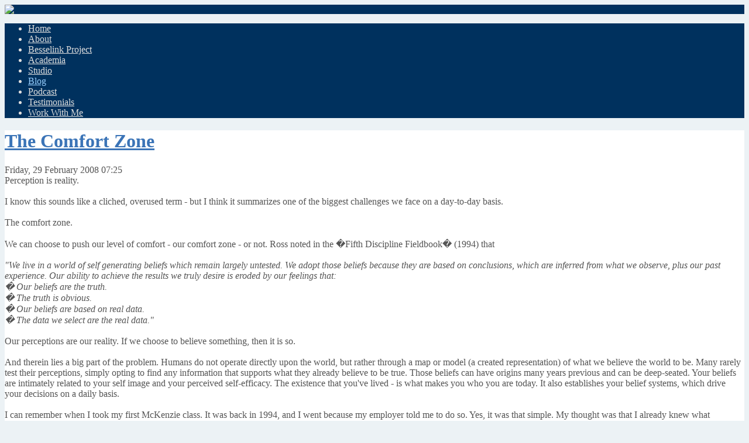

--- FILE ---
content_type: text/html; charset=utf-8
request_url: http://allanbesselink.com/blog/37-smart/239-the-comfort-zone
body_size: 9822
content:
<!DOCTYPE html PUBLIC "-//W3C//DTD XHTML 1.0 Transitional//EN" "http://www.w3.org/TR/xhtml1/DTD/xhtml1-transitional.dtd">
<html xmlns="http://www.w3.org/1999/xhtml" xml:lang="en-gb" lang="en-gb" >
<head>
	  <base href="http://allanbesselink.com/blog/37-smart/239-the-comfort-zone" />
  <meta http-equiv="content-type" content="text/html; charset=utf-8" />
  <meta name="robots" content="index, follow" />
  <meta name="keywords" content="'Allan Besselink', 'physical therapist', physiotherapist, author, educator, 'endurance sports coach', 'Rhubarb Diaries', 'Smart Physio', 'Smart Life Project', 'Smart Life Revolution', 'Smart Sport', RunSmart, 'Smart Life', 'Mobius Intermedia'" />
  <meta name="title" content="The Comfort Zone" />
  <meta name="author" content="Allan Besselink" />
  <meta name="description" content="Allan Besselink | Official Site Of The Smart Life Project, Smart Physio, Rhubarb Diaries, And Mobius Intermedia" />
  <meta name="generator" content="Joomla! 1.5 - Open Source Content Management" />
  <title>The Comfort Zone | Allan Besselink</title>
  <link href="/templates/rt_panacea_j15/favicon.ico" rel="shortcut icon" type="image/x-icon" />
  <link rel="stylesheet" href="/components/com_gantry/css/css-4db7c55a3e7180bd6473ba4d40694e84.php" type="text/css" />
  <link rel="stylesheet" href="/templates/rt_panacea_j15/css/css-e0c51208b32248b7140056399ec24401.php" type="text/css" />
  <link rel="stylesheet" href="/templates/rt_panacea_j15/css/css-9eb935ab0f8a03f19e680ac9ff13cec6.php" type="text/css" />
  <style type="text/css">
    <!--
.module-content ul.menu li.active > a, .module-content ul.menu li.active > .separator, .module-content ul.menu li.active > .item, .module-content ul.menu li > a:hover, .module-content ul.menu li .separator:hover, .module-content ul.menu li > .item:hover {color:#3B74B7;}
.box1 .module-content ul.menu li.active > a, .box1 .module-content ul.menu li.active > .separator, .box1 .module-content ul.menu li.active > .item, .box1 .module-content ul.menu li > a:hover, .box1 .module-content ul.menu li .separator:hover, .box1 .module-content ul.menu li > .item:hover {color:#3B74B7;}
.box2 .module-content ul.menu li.active > a, .box2 .module-content ul.menu li.active > .separator, .box2 .module-content ul.menu li.active > .item, .box2 .module-content ul.menu li > a:hover, .box2 .module-content ul.menu li .separator:hover, .box2 .module-content ul.menu li > .item:hover {color:#C1E8FE;}
.box3 .module-content ul.menu li.active > a, .box3 .module-content ul.menu li.active > .separator, .box3 .module-content ul.menu li.active > .item, .box3 .module-content ul.menu li > a:hover, .box3 .module-content ul.menu li .separator:hover, .box3 .module-content ul.menu li > .item:hover {color:#DDDDDD;}
body {background:#ECF2F5;}
#rt-header, #rt-top, #rt-navigation {background:#00315E;}
.menutop ul {background-color:#00315E;}
#rt-header, #rt-header .title, #rt-top, #rt-top .title, #rt-navigation {color:#DDDDDD;}
#rt-header .module-content a, #rt-header .title span, #rt-top a, #rt-top .title span, #rt-navigation .module-content a {color:#99D0FF;}
.menutop li.root > .item, .menutop li > .item {color:#DDDDDD;}
.menutop li.root.active > .item, .menutop li.root.active > .item:hover, .menutop li.root.active.f-mainparent-itemfocus > .item, .menutop li.root:hover > .item, .menutop li.root.f-mainparent-itemfocus > .item, .menutop li:hover > .image, .menutop li.f-menuparent-itemfocus .image, .menutop li.active > .image, .menutop li.active > .image, .menutop li:hover > .bullet, .menutop li.f-menuparent-itemfocus .bullet, .menutop li.active > .bullet, .menutop li.active > .bullet, .menu-type-splitmenu .menutop li.active .item, .menu-type-splitmenu .menutop li:hover .item, body #idrops li.root-sub a, body #idrops li.root-sub span.separator, body #idrops li.root-sub.active a, body #idrops li.root-sub.active span.separator {color:#99D0FF;}
#rt-header .menutop li a:hover{color:#99D0FF;}
#rt-body-bg2, #more-articles span, #form-login .inputbox, body #roksearch_results .roksearch_header, body #roksearch_results .roksearch_row_btm, body #roksearch_results .roksearch_even:hover, body #roksearch_results .roksearch_odd:hover {background:#FFFFFF;}
#roksearch_search_str {background-color:#FFFFFF !important;}
.title1 .title, .title1 .title span, .title1 .title a, .title1 .title a span, .title2 .title, .title2 .title span, .title2 .title a, .title2 .title a span, .number-image {color:#FFFFFF;}
body, #rt-bottom, legend, a:hover, .button:hover, .module-content ul.menu a, .module-content ul.menu .separator, .module-content ul.menu .item, .roktabs-wrapper .roktabs-links li span, #rokajaxsearch .inputbox, #form-login .inputbox {color:#555555;}
a, .button, .module-content ul.menu a:hover, .module-content ul.menu .separator:hover, .module-content ul.menu .item:hover, .roktabs-wrapper .roktabs-links li.active span, .heading1, .box1 .title {color:#3B74B7;}
#rt-footer-surround {background:#00315E;}
#rt-footer, #rt-footer .module-content a:hover, #rt-copyright, #rt-copyright a:hover, #rt-footer .title, #rt-copyright .title {color:#CCCCCC;}
#rt-footer .module-content a, #rt-copyright a, #rt-footer .title span, #rt-copyright .title span {color:#99D0FF;}
.box1 .rt-block, .box1 .rt-article-bg, .roktabs-wrapper .active-arrows, .title3 .module-title-surround, #more-articles, .details-layout3 .rt-joomla .rt-articleinfo, .rt-joomla .inputbox, .rt-joomla input#email, .rt-joomla input#name, .rt-joomla input#username, .rt-joomla input#password, .rt-joomla input#password2, .rt-joomla input#passwd, body #roksearch_results {background:#F1F1F1;}
.box1 .number-image {color:#F1F1F1;}
.box1 .rt-block, .roktabs-wrapper .active-arrows, .title3 .module-title-surround, .details-layout1 .rt-articleinfo, .roktabs-wrapper .roktabs-links ul li, #more-articles, #more-articles span, .details-layout3 .rt-joomla .rt-articleinfo, #rokajaxsearch .inputbox, .box1 .rt-article-bg, body #roksearch_results, body #roksearch_results .roksearch_header, body #roksearch_results .roksearch_even, body #roksearch_results .roksearch_odd {border-color:#E3E3E3;}
#more-articles.disabled, #more-articles.disabled:hover {color: #58829E}
.box1 .module-content, .box1 .module-content .button:hover, .box1 .title, .title3 .title, .title3 .title a, .box1 .module-content a:hover, .rt-joomla .inputbox, .rt-joomla  input#email, #rt-main input#name, .rt-joomla input#username, .rt-joomla input#password, .rt-joomla input#password2, .rt-joomla input#passwd {color:#555555;}
.box1 .module-content a, .box1 .module-content .button, .box1 .title span, .title3 .title span, .title3 .title a span {color:#3B74B7;}
.box2 .rt-block, .box2 .rt-article-bg, .title1 .module-title-surround, .title4 .module-title-surround {background:#58829E;}
.box2 .number-image {color:#58829E;}
.box2 .rt-block, .title4 .module-title-surround, .box2 .rt-article-bg {border-color:#3A637D;}
.box2 .module-content, .box2 .title, .title4 .title, .title4 .title a, .box2 .module-content a:hover, .box2 .module-content .button:hover, .box2 .module-content ul.menu li a, .box2 .module-content ul.menu li .separator, .box2 .module-content ul.menu li .item {color:#FFFFFF;}
.box2 .module-content a, .box2 .module-content .button, .box2 .title span, .title4 .title span, .title4 .title a span {color:#C1E8FE;}
.box3 .rt-block, .box3 .rt-article-bg, .title2 .module-title-surround, .title5 .module-title-surround {background:#01457B;}
.box3 .number-image {color:#01457B;}
.box3 .rt-block, .title5 .module-title-surround, .box3 .rt-article-bg {border-color:#08212F;}
.box3 .module-content, .box3 .module-content .button:hover, .box3 .title, .title5 .title, .title5 .title a, .box3 .module-content a:hover, .box3 .module-content ul.menu li a, .box3 .module-content ul.menu li .separator, .box3 .module-content ul.menu li .item {color:#FFFFFF;}
.box3 .module-content a, .box3 .module-content .button, .box3 .title span, .title5 .title span, .title5 .title a span {color:#DDDDDD;}
.rt-joomla th, .rt-joomla tr.even td  {background:#F1F1F1;}
.rt-joomla th {border-bottom: 2px solid #E3E3E3;}
.rt-joomla tr.even td  {border-bottom: 1px solid #E3E3E3;}
body.rt-normal .rt-articleinfo, body.rt-flipped .rt-articleinfo, body.rt-left .rt-articleinfo, body.rt-right .rt-articleinfo {color:#3B74B7;}
body.rt-normal .rt-articleinfo, body.rt-flipped .rt-articleinfo, body.rt-left .rt-articleinfo, body.rt-right .rt-articleinfo {background:#F1F1F1;}
#rt-rotator-bg {background-image: url(/templates/rt_panacea_j15/images/showcase-bgs/santa-fe-view.jpg);}
body #community-wrap .label, body #cWindow .label {color:#555555;}
#community-wrap .joms-apps .app-item.app-core, body #community-wrap .advance-not-found, body #community-wrap .event-not-found, body #community-wrap .group-not-found, body #community-wrap .people-not-found, body #community-wrap .video-not-found, body #community-wrap .community-empty-list, #cWindow .community-empty-list, #community-wrap .cSubmenu, body #community-admin-wrapper, #community-wrap div.profile-toolbox-bl,div.joms-newsfeed-item .newsfeed-content-hidden, body #community-wrap div.greybox div div {background:#F1F1F1;}
body #rt-main #community-wrap #cToolbarNav.cToolbar ul#cToolbarNavList div, body #rt-main #community-wrap #cToolbarNav.cToolbar .cToolbar, body #rt-main #rt-mainbody #community-wrap #cToolbarNav.cToolbar {background-color:#00315E !important;}
body #rt-main #community-wrap #cToolbarNav.cToolbar ul#cToolbarNavList li a,body #rt-main #community-wrap .cSubmenu ul.submenu li a  {color:#99D0FF !important;}
body #community-wrap .inputbox, body #community-wrap div.profile-info .contentheading, body #rt-main #community-wrap .app-box-title,body #community-wrap div.greybox div div div h2, body #community-wrap div.greybox div div div h1, body #rt-main #community-wrap .cModule h3,body #community-wrap div.ctitle h2  {color:#555555;}
body #rt-main #community-wrap .inputbox, #community-wrap .app-item, #community-wrap .joms-apps .app-item.app-core, body #community-wrap .advance-not-found, body #community-wrap .event-not-found, body #community-wrap .group-not-found, body #community-wrap .people-not-found, body #community-wrap .video-not-found, body #community-wrap .community-empty-list, #cWindow .community-empty-list, #community-wrap ul.submenu li a, #community-wrap ul.submenu li span, body #community-wrap #cFilterBar, body #community-admin-wrapper, #community-wrap .cModule h4, body #community-wrap .profile-avatar img, body #community-wrap div.profile-box, body #community-wrap #profile-new-status textarea#statustext, div.joms-newsfeed-item, body #community-wrap .video-item .video-item, #community-wrap .app-box-footer, #community-wrap a img.avatar, body #community-wrap .inputbox, body #community-wrap div.greybox, body #community-wrap div#profile-status,body #rt-main #community-wrap .newsfeed-item, body #rt-main #community-wrap div.ctitle, body #rt-main #community-wrap .app-box-header,body #rt-main #community-wrap .cModule h3, body #rt-main #community-wrap .cModule.searchbox .input_wrap, body #rt-main #community-wrap .group-menus {border-color:#E3E3E3;}
body #rt-main #community-wrap .group-menu a, body #rt-main #community-wrap .group-menu.important a {color:#3B74B7;}
div.itemCommentsForm form input#submitCommentButton, div.itemAuthorBlock, div.itemAuthorBlock, div.itemAuthorBlock, body.cssstyle-style4 div.itemAuthorBlock, div.itemAuthorBlock, div.itemAuthorBlock, div.userItemCategory, div.itemCategory, div.subCategory, div.itemListCategory {background:#F1F1F1;}
div.itemCommentsForm form input#submitCommentButton, .itemAuthorLatest h3, div.itemHeader h2.itemTitle, span.catItemImage img, div.itemHeader h2.itemTitle {color:#555555;}
div.itemCommentsForm form input#submitCommentButton, div.itemCommentsForm p.itemCommentsFormNotes, div.itemAuthorBlock img.itemAuthorAvatar, div.itemComments, span.itemImage img, div.userBlock img, div.catItemHeader h3.catItemTitle, div.userBlock p.userAdditionalInfo, div.catItemTagsBlock, div.catItemCategory, div.itemHitsTwitter, .itemAuthorLatest h3, div.itemHeader h2.itemTitle, span.catItemImage img, div.itemHeader h2.itemTitle, div.itemSocialLinksBlock, div.subCategory, div.itemListCategory {border-color:#E3E3E3;}
#vmMainPage h1, #vmMainPage h2, #vmMainPage h3, #vmMainPage h4 {border-color:#E3E3E3;}
#vmMainPage h1, #vmMainPage h3 {color:#555555;}
div#tienda_product_header span.product_name, .tienda_header {border-color:#E3E3E3;}
div#tienda_product_header span.product_name, .tienda_header span, div#tienda_category_header span {color:#555555;}
#jc h4, #jc #comments-footer {border-color:#E3E3E3;}
#jc h4 {color:#555555;}
#jc .even .rbox {background:#F1F1F1;}
#jc .odd .rbox {background:#58829E;}
#jc #comments .even .quote, #jc #comments .even .comment-box .comment-body,#jc #comments .even .comment-box .comment-author, #jc #comments .even .comment-box .comment-anchor, #jc #comments .even .comment-box .comment-date {color:#555555 !important;}
#jc #comments .odd .quote,#jc #comments .odd .comment-box .comment-body, #jc #comments .odd .comment-box .comment-author, #jc #comments .odd .comment-box .comment-anchor, #jc #comments .odd .comment-box .comment-date{color:#FFFFFF !important;}
#jc #comments .even a {color:#3B74B7;}
#jc #comments .odd a {color:#C1E8FE;}

    -->
  </style>
  <script type="text/javascript" src="/components/com_gantry/js/mootools-1.2.5.js"></script>
  <script type="text/javascript" src="/media/system/js/caption.js"></script>
  <script type="text/javascript" src="/cache/js-00c78ebb9d9632e4b8e3f1460ce592ac.php"></script>
  <script type="text/javascript">

			window.addEvent('domready', function() {
				var modules = ['rt-block'];
				var header = ['h3','h2','h1'];
				GantryBuildSpans(modules, header);
			});
		InputsExclusion.push('.content_vote','#rt-popup','#vmMainPage','#community-wrap')
				window.addEvent('domready', function() {
					var content = $$('#rt-rotator .rotator-desc'), overlay = $$('.rotator-overlay');
					if (!content.length) { if (overlay.length) overlay.setStyle('display', 'none'); } 
				});
			
  </script>

</head>
	<body  class="readonstyle-link font-family-default font-size-is-default menu-type-fusionmenu col12 menu-blog -coresettings,-presets,-layouts option-com-content view-article">
				<div id="rt-drawer">
			<div class="rt-container">
								<div class="clear"></div>
			</div>
		</div>
								<div id="rt-header-surround" class="header-overlay-dark">
										<div id="rt-top">
												<div class="rt-container">
													<div class="rt-grid-12 rt-alpha rt-omega">
                    <div class="flushbottom flushtop">
                    <div class="rt-block">
								<div class="rt-module-surround">
					<div class="rt-module-inner">
						<div class="module-content">
		                	<a href="http://www.allanbesselink.com/" /><img src="/images/smartlife-ab-whitelogo-final.png" height="80" />							<div class="clear"></div>
						</div>
					</div>
				</div>
            </div>
                </div>
		
</div>
							<div class="clear"></div>
												</div>
											</div>
															<div id="rt-header"><div id="rt-header2">
												<div class="rt-container">
													
<div class="rt-grid-12 rt-alpha rt-omega">
    	<ul class="menutop level1 nojs" >
						<li class="item69 root" >
					<a class="orphan item bullet" href="http://www.allanbesselink.com/"  >
				<span>
			    				Home				   
				</span>
			</a>
			
			
	</li>	
							<li class="item48 root" >
					<a class="orphan item bullet" href="/about"  >
				<span>
			    				About				   
				</span>
			</a>
			
			
	</li>	
							<li class="item275 root" >
					<a class="orphan item bullet" href="/besselink-project"  >
				<span>
			    				Besselink Project				   
				</span>
			</a>
			
			
	</li>	
							<li class="item273 root" >
					<a class="orphan item bullet" href="/academia"  >
				<span>
			    				Academia				   
				</span>
			</a>
			
			
	</li>	
							<li class="item112 root" >
					<a class="orphan item bullet" href="/studio"  >
				<span>
			    				Studio				   
				</span>
			</a>
			
			
	</li>	
							<li class="item76 active root" >
					<a class="orphan item bullet" href="/blog"  >
				<span>
			    				Blog				   
				</span>
			</a>
			
			
	</li>	
							<li class="item194 root" >
					<a class="orphan item bullet" href="/podcast"  >
				<span>
			    				Podcast				   
				</span>
			</a>
			
			
	</li>	
							<li class="item276 root" >
					<a class="orphan item bullet" href="/testimonials"  >
				<span>
			    				Testimonials				   
				</span>
			</a>
			
			
	</li>	
							<li class="item266 root" >
					<a class="orphan item bullet" href="/work-with-me"  >
				<span>
			    				Work With Me				   
				</span>
			</a>
			
			
	</li>	
				</ul>

</div>
							<div class="clear"></div>
												</div>
											</div></div>
														</div>
									<div class="header-full">
			<div id="rt-body-surround" class="body-overlay-light">
				<div class="rt-container">
					<div id="rt-body-bg" class="header-full footer-full"><div id="rt-body-bg2"><div id="rt-body-bg3"><div id="rt-body-bg4">
																																															              <div id="rt-main" class="mb8-sa4">
               	<div class="rt-main-inner">
                    <div class="rt-grid-8 ">
                        						<div class="rt-block">
                        						<div class="title6 details-layout2 box-light">
                            <div id="rt-mainbody">
                                
<div class="rt-joomla ">
	<div class="rt-article">
		<div class="rt-article-bg">
		
				<div class="module-title-surround"><div class="module-title">
						<h1 class="title">
			<a href="/blog/37-smart/239-the-comfort-zone">The Comfort Zone</a>			</h1>
					</div></div>
		<div class="clear"></div>
						<div class="rt-articleinfo">
			<div class="rt-articleinfo-text">
								<span class="rt-date-posted">
					Friday, 29 February 2008 07:25				</span>
				
				
				
							</div>
					</div>
		
				<div class="module-content">
			
			
			Perception is reality.<br />
<br />
I know this sounds like a cliched, overused term - but I think it summarizes one of the biggest challenges we face on a day-to-day basis.<br />
<br />
The comfort zone.<br />
<br />
We can choose to push our level of comfort - our comfort zone - or not.Ross noted in the �Fifth Discipline Fieldbook� (1994) that<br />
<br />
<em> "We live in a world of self generating beliefs which remain largely untested. We adopt those beliefs because they are based on conclusions, which are inferred from what we observe, plus our past experience. Our ability to achieve the results we truly desire is eroded by our feelings that:<br />
� Our beliefs are the truth.<br />
� The truth is obvious.<br />
� Our beliefs are based on real data.<br />
� The data we select are the real data."<br />
</em> <br />
Our perceptions are our reality. If we choose to believe something, then it is so.<br />
<br />
And therein lies a big part of the problem. Humans do not operate directly upon the world, but rather through a map or model (a created representation) of what we believe the world to be. Many rarely test their perceptions, simply opting to find any information that supports what they already believe to be true. Those beliefs can have origins many years previous and can be deep-seated. Your beliefs are intimately related to your self image and your perceived self-efficacy. The existence that you've lived - is what makes you who you are today. It also establishes your belief systems, which drive your decisions on a daily basis.<br />
<br />
I can remember when I took my first McKenzie class. It was back in 1994, and I went because my employer told me to do so. Yes, it was that simple. My thought was that I already knew what McKenzie was all about - so why spend 4 days in a classroom learning more about what I already knew from school? Weren't there better ways to spend that continuing education money?<br />
<br />
On day one of the course, I was presented with a great deal of scientific literature that made me challenge all of my previous thoughts about patient care, about low back pain, about treating back pain. I remember being faced with a hard decision at the time - to listen and ponder, or to simply "put in my time" and go on doing what I'd been doing.<br />
<br />
The latter would have been the easier option - perhaps the path of least resistance for my belief system and my comfort zone.<br />
<br />
But I've rarely been one to go down a path just because it was easier.<br />
<br />
After day one, I had a rather significant gutteral response to the information we'd been presented. I remember it well. My comfort zone had been broached - big time. I've always tried to opt for science as a basic foundation upon which to make clinical decisions. But science also requires challenging your belief systems. Once I put it in those terms, it was a no-brainer for me - embrace it.<br />
<br />
The problem is, it didn't come without a huge emotional response. This was information that was counter to what I'd learned or what I thought I'd observed in the clinic. I had been a PT for 6 years and certainly seen my share of successes. It forced me to push my comfort zone - and I am thankful that I did.<br />
<br />
But this discussion isn't about McKenzie - it's about comfort zones. We face them in all parts of our world - daily, if not moment to moment. We have belief systems about everything - religion, politics, the war in Iraq, health care.<br />
<br />
Take religion as an example. Is there one world religion that promotes killing thy neighbor? Nope. Not one. Is there one world religion that advocates peace? Yes - all of them. But the perceptions of religion - from the far right, the far left, the extremists and the moderates - drive our reality.<br />
<br />
Our belief systems are what impair (or enhance) our ability to truly succeed and make an impact on our world. It is my belief, as a clinician, coach, and participant in life on planet earth, that this is the primary limiter of advancement of both health care and coaching, human performance and injury prevention - the inability to challenge our belief systems in the face of good scientific evidence.<br />
<br />
Fortunately, we can choose to challenge our belief systems - and to expand our comfort zone. The mechanisms that are underlying the phenomena we perceive as our reality are key. The hard part isn't the science - it is, as Chuck Yeager noted, "pushing the envelope" of your comfort zone that can be distressing. Being exposed to different viewpoints, different data and research - these are the things that make us uncomfortable. But we can choose to embrace this, learn from it, build on it - or not.<br />
<br />
As a species, our goal is survival. Fortunately, as a species, we are also capable of rational thought - and the ability to challenge ourselves and to experience the promise and beauty of expanding our comfort zones, embracing our capacity and seeking to make the world a better place - for all of us - together.<br />
<br />
{mos?smf?discuss}
					</div>
				</div>
	</div>
</div>
                            </div>
							<div class="clear"></div>
						</div>
                        						</div>
                                                <div id="rt-content-bottom">
                            <div class="rt-grid-4 rt-alpha">
                    <div class="box2">
                    <div class="rt-block">
								<div class="module-title-surround"><div class="module-title"><h2 class="title">RunSmart Book</h2></div></div>
                				<div class="rt-module-surround">
					<div class="rt-module-inner">
						<div class="module-content">
		                	<a href="https://www.lulu.com/spotlight/abesselink" title="Where To Buy RunSmart" target="_blank"><img src="/images/promo_small.jpg" border="0" alt="Where To Buy RunSmart" title="Where To Buy RunSmart" width="100" align="left" style="margin: 0px 10px 0px 0px; display: inline" /></a>Up to 60% of runners will sustain an injury within any given year. Poor running mechanics, in conjunction with poor, ineffective and outdated training methods, can pose a significant injury risk. "RunSmart" was written to address these issues in the running community.							<div class="clear"></div>
						</div>
					</div>
				</div>
            </div>
                </div>
		
</div>
<div class="rt-grid-4 rt-omega">
                    <div class="box2">
                    <div class="rt-block">
								<div class="module-title-surround"><div class="module-title"><h2 class="title">Featured Chapter</h2></div></div>
                				<div class="rt-module-surround">
					<div class="rt-module-inner">
						<div class="module-content">
		                	<a href="https://www.amazon.com/Clinical-Orthopaedic-Rehabilitation-Team-Approach/dp/0323393705/ref=as_li_ss_il?crid=2BQQA3Z0XIBHA&dchild=1&keywords=clinical+orthopaedic+rehabilitation&qid=1602430565&sprefix=clinical+ortho,aps,180&sr=8-1&linkCode=li1&tag=ab-mi-20&linkId=a67d8a80cd68e8424778c0c713042b43&language=en_US" target="_blank">

<img src="//ws-na.amazon-adsystem.com/widgets/q?_encoding=UTF8&ASIN=0323393705&Format=_SL110_&ID=AsinImage&MarketPlace=US&ServiceVersion=20070822&WS=1&tag=ab-mi-20&language=en_US" border="0" alt="Clinical Orthopaedic Rehabilitation" title="Clinical Orthopaedic Rehabilitation" width="100" align="left" style="margin: 0px 10px 0px 0px; display: inline" /></a>

<strong>"Running Injuries: Etiology And Recovery- Based Treatment"</strong> (co-author Bridget Clark, PT) appears in the third edition and fourth editions of "<a href="https://www.amazon.com/Clinical-Orthopaedic-Rehabilitation-Team-Approach/dp/0323393705/ref=as_li_ss_tl?crid=2BQQA3Z0XIBHA&dchild=1&keywords=clinical+orthopaedic+rehabilitation&qid=1602430565&sprefix=clinical+ortho,aps,180&sr=8-1&linkCode=ll1&tag=ab-mi-20&linkId=3380f76bb1ba97e89b04cad4a5443d7b&language=en_US">Clinical Orthopaedic Rehabilitation: A Team Approach</a>" by Charles Giangarra, MD and Robert C. Manske, PT.							<div class="clear"></div>
						</div>
					</div>
				</div>
            </div>
                </div>
		
</div>
                        </div>
                                            </div>
                                <div class="rt-grid-4">
                <div id="rt-sidebar-b">
                                    <div class="box3 flushleft">
                    <div class="rt-block">
								<div class="module-title-surround"><div class="module-title"><h2 class="title">Subscribe Now!</h2></div></div>
                				<div class="rt-module-surround">
					<div class="rt-module-inner">
						<div class="module-content">
		                	<script type="text/javascript" src="http://forms.aweber.com/form/94/1418108094.js"></script>							<div class="clear"></div>
						</div>
					</div>
				</div>
            </div>
                </div>
		                <div class="box1 title4">
                    <div class="rt-block">
								<div class="module-title-surround"><div class="module-title"><h2 class="title">BP Manifestos</h2></div></div>
                				<div class="rt-module-surround">
					<div class="rt-module-inner">
						<div class="module-content">
		                	<ul id="mainlevel"><li><a href="/shr" target="_blank" class="mainlevel" >Smart Health Revolution</a></li><li><a href="/vision-now" target="_blank" class="mainlevel" >Vision Now</a></li></ul>							<div class="clear"></div>
						</div>
					</div>
				</div>
            </div>
                </div>
		                <div class="box1 flushleft">
                    <div class="rt-block">
								<div class="rt-module-surround">
					<div class="rt-module-inner">
						<div class="module-content">
		                	<form action="index.php" method="post">
	<div class="searchbox1 flushleft">
		<input name="searchword" id="mod_search_searchword" maxlength="20" alt="Search" class="inputboxbox1 flushleft" type="text" size="20" value="search..."  onblur="if(this.value=='') this.value='search...';" onfocus="if(this.value=='search...') this.value='';" />	</div>
	<input type="hidden" name="task"   value="search" />
	<input type="hidden" name="option" value="com_search" />
	<input type="hidden" name="Itemid" value="76" />
</form>							<div class="clear"></div>
						</div>
					</div>
				</div>
            </div>
                </div>
		                <div class="title3 flushbottom">
                    <div class="rt-block">
								<div class="module-title-surround"><div class="module-title"><h2 class="title">Most Popular Posts</h2></div></div>
                				<div class="rt-module-surround">
					<div class="rt-module-inner">
						<div class="module-content">
		                	<ul class="mostreadtitle3 flushbottom">
	<li class="mostreadtitle3 flushbottom">
		<a href="/blog/37-smart/1311-the-deafening-silence" class="mostreadtitle3 flushbottom">
			The Deafening Silence</a>
	</li>
	<li class="mostreadtitle3 flushbottom">
		<a href="/blog/37-smart/575-three-common-examples-of-self-image-self-sabotage-and-comfort-zones-in-action" class="mostreadtitle3 flushbottom">
			Three Common Examples Of Self Image, Self Sabotage, And Comfort Zones In Action</a>
	</li>
	<li class="mostreadtitle3 flushbottom">
		<a href="/blog/37-smart/1309-patient-access-to-physical-therapy-and-groundhog-day" class="mostreadtitle3 flushbottom">
			Patient Access To Physical Therapy And Groundhog Day</a>
	</li>
	<li class="mostreadtitle3 flushbottom">
		<a href="/blog/37-smart/1313-evolution-or-revolution" class="mostreadtitle3 flushbottom">
			Evolution Or Revolution?</a>
	</li>
	<li class="mostreadtitle3 flushbottom">
		<a href="/blog/37-smart/1310-learning-how-to-live" class="mostreadtitle3 flushbottom">
			Learning How To Live</a>
	</li>
	<li class="mostreadtitle3 flushbottom">
		<a href="/blog/37-smart/1312-the-homeostasis-of-writing" class="mostreadtitle3 flushbottom">
			The Homeostasis Of Writing</a>
	</li>
	<li class="mostreadtitle3 flushbottom">
		<a href="/blog/37-smart/972-mckenzies-derangement-syndrome-in-a-world-of-pathoanatomy" class="mostreadtitle3 flushbottom">
			</a>
	</li>
	<li class="mostreadtitle3 flushbottom">
		<a href="/blog/37-smart/1308-why-hb-1263-matters" class="mostreadtitle3 flushbottom">
			Why HB 1263 Matters</a>
	</li>
	<li class="mostreadtitle3 flushbottom">
		<a href="/blog/37-smart/1307-the-flow-of-running-the-flow-of-life" class="mostreadtitle3 flushbottom">
			The Flow Of Running, The Flow Of Life</a>
	</li>
	<li class="mostreadtitle3 flushbottom">
		<a href="/blog/42-rhubarb/396-one-nation-under-gold" class="mostreadtitle3 flushbottom">
			</a>
	</li>
</ul>							<div class="clear"></div>
						</div>
					</div>
				</div>
            </div>
                </div>
		
                </div>
            </div>

                    <div class="clear"></div>
                </div>
            </div>
																		<div id="rt-mainbottom">
							<div class="rt-grid-12 rt-alpha rt-omega">
                    <div class="box3 flushbottom">
                    <div class="rt-block">
								<div class="module-title-surround"><div class="module-title"><h2 class="title">Subscribe To My Newsletter</h2></div></div>
                				<div class="rt-module-surround">
					<div class="rt-module-inner">
						<div class="module-content">
		                	<script type="text/javascript" src="http://forms.aweber.com/form/74/508702874.js"></script>							<div class="clear"></div>
						</div>
					</div>
				</div>
            </div>
                </div>
		
</div>
							<div class="clear"></div>
						</div>
																	</div></div></div></div>
				</div>
			</div>
		</div>
						<div id="rt-footer-surround" class="footer-overlay-dark"><div id="rt-footer-surround2">
								<div id="rt-footer">
										<div class="rt-container">
											<div class="rt-grid-4 rt-alpha">
                    <div class="flushbottom">
                    <div class="rt-block">
								<div class="module-title-surround"><div class="module-title"><h2 class="title">Allan Besselink</h2></div></div>
                				<div class="rt-module-surround">
					<div class="rt-module-inner">
						<div class="module-content">
		                	<p><a href="http://www.allanbesselink.com/about"><img style="border-right-width: 0px; margin: 0px 10px 3px 0px; display: inline; title="Allan Besselink, PT, DPT, Ph.D., Dip.MDT" border="0" alt="Allan Besselink, PT, DPT, Dip.MDT" align="left" src="/images/201008_ab-photo-rev.jpg" width="120" /></a>Allan Besselink, PT, DPT, Ph.D., Dip.MDT has a unique voice in the world of sports, education, and health care. Read more about Allan <a href="http://www.allanbesselink.com/about" title="Allan's Bio">here</a>.</p>							<div class="clear"></div>
						</div>
					</div>
				</div>
            </div>
                </div>
		
</div>
<div class="rt-grid-4">
                    <div class="flushbottom">
                    <div class="rt-block">
								<div class="module-title-surround"><div class="module-title"><h2 class="title">PT Blog Awards</h2></div></div>
                				<div class="rt-module-surround">
					<div class="rt-module-inner">
						<div class="module-content">
		                	<img style="margin: 0px 10px 0px 0px; display: inline" align="left" 
src="http://blog.therapydia.com/wp-content/uploads/BlogAward-Badge-Nominee-Silver1-e1359672085431.png" height="100" /></a>Top 5 finalist in three categories: "Best Overall Blog", "Best PT Blog" and "Best Advocacy Blog".							<div class="clear"></div>
						</div>
					</div>
				</div>
            </div>
                </div>
		                <div class="flushbottom">
                    <div class="rt-block">
								<div class="rt-module-surround">
					<div class="rt-module-inner">
						<div class="module-content">
		                	<!-- Start of StatCounter Code -->
<script type="text/javascript">
var sc_project=5741347; 
var sc_invisible=0; 
var sc_security="4e770027"; 
</script>

<script type="text/javascript"
src="http://www.statcounter.com/counter/counter.js"></script><noscript><div
class="statcounter"><a title="godaddy counter"
href="http://www.statcounter.com/godaddy_website_tonight/"
target="_blank"><img class="statcounter"
src="http://c.statcounter.com/5741347/0/4e770027/0/"
alt="godaddy counter" ></a></div></noscript>
<!-- End of StatCounter Code -->							<div class="clear"></div>
						</div>
					</div>
				</div>
            </div>
                </div>
		
</div>
<div class="rt-grid-4 rt-omega">
                        <div class="rt-block">
								<div class="module-title-surround"><div class="module-title"><h2 class="title">Connect With Me</h2></div></div>
                				<div class="rt-module-surround">
					<div class="rt-module-inner">
						<div class="module-content">
		                	<p>
PO Box 26161<br>
Austin, TX 78755<br>
512-222-6263<br>
<p>
<a href="http://feeds.feedburner.com/AllanBesselink" title="Subscribe via RSS"><img src="http://www.allanbesselink.com/images/rss_32.png"></a>&nbsp;
<a href="http://www.facebook.com/allanbesselink" title="Follow me on Facebook" target="_blank"><img src="/images/facebook_32.png"></a>&nbsp;
<a href="http://www.linkedin.com/in/abesselink" title="Follow me on LinkedIn" target="_blank"><img src="/images/linkedin_32.png"></a>&nbsp;
<a href="http://www.twitter.com/abesselink" title="Follow me on Twitter" target="_blank"><img src="/images/twitter_32.png"></a>&nbsp;
<a href="http://www.flickr.com/abesselink" title="My Photos on Flickr" target="_blank"><img src="/images/flickr_32.png"></a>&nbsp;
<a href="http://www.youtube.com/allanbesselink" title="My Videos on YouTube" target="_blank"><img src="/images/youtube_32.png"></a></p>							<div class="clear"></div>
						</div>
					</div>
				</div>
            </div>
        	
</div>
						<div class="clear"></div>
										</div>
									</div>
												<div id="rt-copyright">
										<div class="rt-container">
											<div class="rt-grid-12 rt-alpha rt-omega">
                    <div class="box2 flushbottom flushtop">
                    <div class="rt-block">
								<div class="rt-module-surround">
					<div class="rt-module-inner">
						<div class="module-content">
		                	<center><h4>Copyright 2006-2023 Allan Besselink &nbsp;|&nbsp;<a href="http://www.allanbesselink.com/terms" title="Terms Of Use">Terms Of Use</a>&nbsp;|&nbsp;<a href="http://www.allanbesselink.com/privacy" title="Privacy Policy">Privacy Policy</a>&nbsp;|&nbsp;
<a href="http://www.allanbesselink.com/disclosure-policy" title="Disclosure Policy">Disclosure Policy</a>&nbsp;|&nbsp;
<a href="http://www.allanbesselink.com/faq" title="Frequently Asked Questions">FAQ</a></br></br>
Powered By <b>Mobius Intermedia</b>
</h4></center>							<div class="clear"></div>
						</div>
					</div>
				</div>
            </div>
                </div>
		
</div>
						<div class="clear"></div>
										</div>
									</div>
							</div></div>
						<div id="rt-debug">
			<div class="rt-grid-12 rt-alpha rt-omega">
                        <div class="rt-block">
								<div class="rt-module-surround">
					<div class="rt-module-inner">
						<div class="module-content">
		                	<script type="text/javascript">
var gaJsHost = (("https:" == document.location.protocol) ? "https://ssl." : "http://www.");
document.write(unescape("%3Cscript src='" + gaJsHost + "google-analytics.com/ga.js' type='text/javascript'%3E%3C/script%3E"));
</script>
<script type="text/javascript">
var pageTracker = _gat._getTracker("UA-1669651-3");
pageTracker._setDomainName("allanbesselink.com");
pageTracker._initData();
pageTracker._trackPageview();
</script>
							<div class="clear"></div>
						</div>
					</div>
				</div>
            </div>
        	
</div>
			<div class="clear"></div>
		</div>
							</body>
</html>
